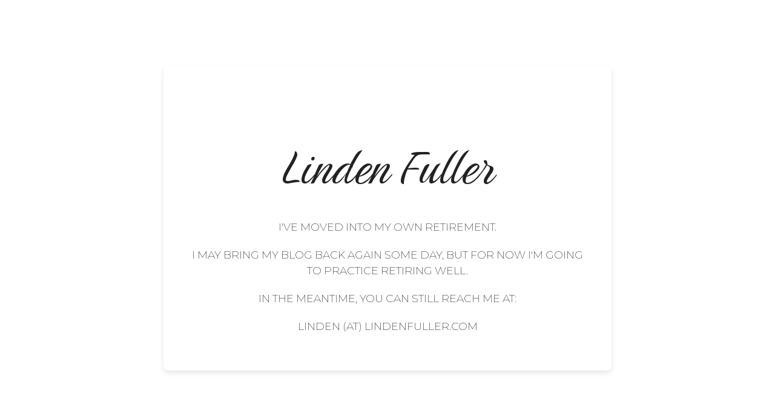

--- FILE ---
content_type: text/html; charset=utf-8
request_url: https://lindenfuller.com/tag/womenover50/
body_size: 485
content:
<!DOCTYPE html>
<html lang="en">
<head>
    <meta charset="UTF-8">
    <meta name="viewport" content="width=device-width, initial-scale=1.0">
    <title>Linden Fuller</title>
    <link rel="preconnect" href="https://fonts.googleapis.com">
    <link rel="preconnect" href="https://fonts.gstatic.com" crossorigin>
    <link href="https://fonts.googleapis.com/css2?family=Birthstone&family=Montserrat:wght@200&display=swap" rel="stylesheet">
    <style>
        body {
            font-family: 'Montserrat', sans-serif;
            font-weight: 200;
            margin: 0;
            display: flex;
            justify-content: center;
            align-items: center;
            min-height: 100vh;
            background-image: url('phil-baum-jVGe1bQaVzs-unsplash.jpg');
            background-size: cover;
            background-position: center;
            color: #222;
            text-align: center;
        }
        .container {
            padding: 40px;
            background-color: rgba(255, 255, 255, 0.8);
            border-radius: 8px;
            box-shadow: 0 4px 8px rgba(0, 0, 0, 0.1);
            max-width: 660px;
            margin: 20px;
        }
        h1 {
            font-family: 'Birthstone', cursive;
            font-size: 6em;
            font-weight: 300;
            margin-bottom: 20px;
        }
        p {
            font-size: 1.1em;
            line-height: 1.5;
            margin-bottom: 20px;
            text-transform: uppercase;
        }
    </style>
</head>
<body>
    <div class="container">
        <h1>Linden Fuller</h1>
        <p>I've moved into my own retirement.</p>
        <p>I may bring my blog back again some day, but for now I'm going to practice retiring well.</p>
        <p>In the meantime, you can still reach me at:</p>
        <p>linden (at) lindenfuller.com</p>
    </div>
</body>
</html>